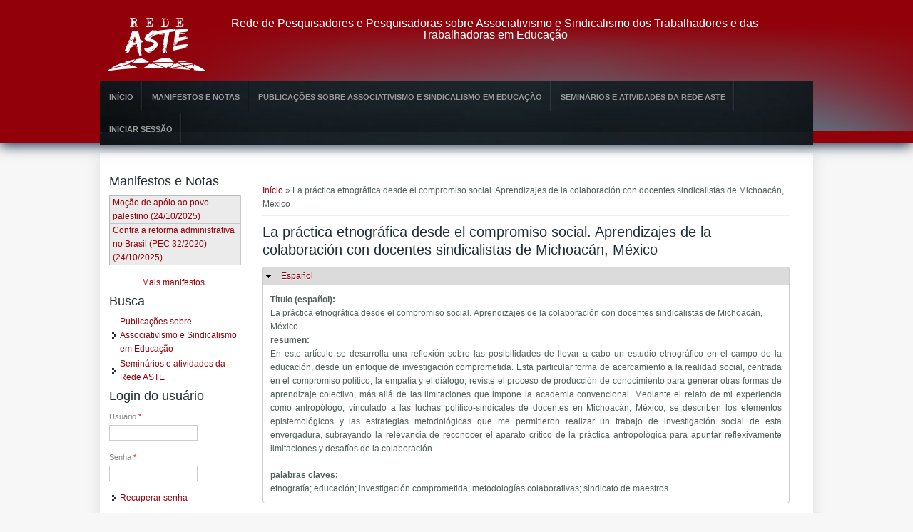

--- FILE ---
content_type: text/html; charset=utf-8
request_url: https://redeaste.irice-conicet.gov.ar/?q=node/161
body_size: 5394
content:
<!DOCTYPE html>
<html>
<head>
<meta charset="utf-8" />
<meta name="Generator" content="Drupal 7 (http://drupal.org)" />
<link rel="canonical" href="/?q=node/161" />
<link rel="shortlink" href="/?q=node/161" />
<meta name="viewport" content="width=device-width" />
<link rel="shortcut icon" href="https://redeaste.irice-conicet.gov.ar/sites/default/files/logoultimoredeaste_ico.ico" type="image/vnd.microsoft.icon" />
<title>La práctica etnográfica desde el compromiso social. Aprendizajes de la colaboración con docentes sindicalistas de Michoacán, México | Rede Aste</title>
<style type="text/css" media="all">
@import url("https://redeaste.irice-conicet.gov.ar/modules/system/system.base.css?se4a36");
@import url("https://redeaste.irice-conicet.gov.ar/modules/system/system.menus.css?se4a36");
@import url("https://redeaste.irice-conicet.gov.ar/modules/system/system.messages.css?se4a36");
@import url("https://redeaste.irice-conicet.gov.ar/modules/system/system.theme.css?se4a36");
</style>
<style type="text/css" media="all">
@import url("https://redeaste.irice-conicet.gov.ar/modules/comment/comment.css?se4a36");
@import url("https://redeaste.irice-conicet.gov.ar/sites/all/modules/date/date_api/date.css?se4a36");
@import url("https://redeaste.irice-conicet.gov.ar/sites/all/modules/date/date_popup/themes/datepicker.1.7.css?se4a36");
@import url("https://redeaste.irice-conicet.gov.ar/sites/all/modules/date/date_repeat_field/date_repeat_field.css?se4a36");
@import url("https://redeaste.irice-conicet.gov.ar/modules/field/theme/field.css?se4a36");
@import url("https://redeaste.irice-conicet.gov.ar/sites/all/modules/field_hidden/field_hidden.css?se4a36");
@import url("https://redeaste.irice-conicet.gov.ar/modules/node/node.css?se4a36");
@import url("https://redeaste.irice-conicet.gov.ar/modules/search/search.css?se4a36");
@import url("https://redeaste.irice-conicet.gov.ar/modules/user/user.css?se4a36");
@import url("https://redeaste.irice-conicet.gov.ar/sites/all/modules/youtube/css/youtube.css?se4a36");
@import url("https://redeaste.irice-conicet.gov.ar/modules/forum/forum.css?se4a36");
@import url("https://redeaste.irice-conicet.gov.ar/sites/all/modules/views/css/views.css?se4a36");
@import url("https://redeaste.irice-conicet.gov.ar/sites/all/modules/ckeditor/css/ckeditor.css?se4a36");
</style>
<style type="text/css" media="all">
@import url("https://redeaste.irice-conicet.gov.ar/sites/all/libraries/colorbox/example1/colorbox.css?se4a36");
@import url("https://redeaste.irice-conicet.gov.ar/sites/all/modules/ctools/css/ctools.css?se4a36");
@import url("https://redeaste.irice-conicet.gov.ar/sites/all/modules/panels/css/panels.css?se4a36");
</style>
<style type="text/css" media="all">
@import url("https://redeaste.irice-conicet.gov.ar/sites/all/themes/creative_responsive_theme/style.css?se4a36");
@import url("https://redeaste.irice-conicet.gov.ar/sites/all/themes/creative_responsive_theme/media.css?se4a36");
</style>
<script type="text/javascript" src="https://redeaste.irice-conicet.gov.ar/misc/jquery.js?v=1.4.4"></script>
<script type="text/javascript" src="https://redeaste.irice-conicet.gov.ar/misc/jquery-extend-3.4.0.js?v=1.4.4"></script>
<script type="text/javascript" src="https://redeaste.irice-conicet.gov.ar/misc/jquery-html-prefilter-3.5.0-backport.js?v=1.4.4"></script>
<script type="text/javascript" src="https://redeaste.irice-conicet.gov.ar/misc/jquery.once.js?v=1.2"></script>
<script type="text/javascript" src="https://redeaste.irice-conicet.gov.ar/misc/drupal.js?se4a36"></script>
<script type="text/javascript" src="https://redeaste.irice-conicet.gov.ar/misc/form.js?v=7.99"></script>
<script type="text/javascript" src="https://redeaste.irice-conicet.gov.ar/misc/form-single-submit.js?v=7.99"></script>
<script type="text/javascript" src="https://redeaste.irice-conicet.gov.ar/sites/default/files/languages/pt-br_Qvvadh8_tvr2qvIN_PBCeQ2Gmuh_E09epzrz4WXRwak.js?se4a36"></script>
<script type="text/javascript" src="https://redeaste.irice-conicet.gov.ar/sites/all/libraries/colorbox/jquery.colorbox-min.js?se4a36"></script>
<script type="text/javascript" src="https://redeaste.irice-conicet.gov.ar/sites/all/modules/colorbox/js/colorbox.js?se4a36"></script>
<script type="text/javascript" src="https://redeaste.irice-conicet.gov.ar/sites/all/modules/google_analytics/googleanalytics.js?se4a36"></script>
<script type="text/javascript">
<!--//--><![CDATA[//><!--
(function(i,s,o,g,r,a,m){i["GoogleAnalyticsObject"]=r;i[r]=i[r]||function(){(i[r].q=i[r].q||[]).push(arguments)},i[r].l=1*new Date();a=s.createElement(o),m=s.getElementsByTagName(o)[0];a.async=1;a.src=g;m.parentNode.insertBefore(a,m)})(window,document,"script","https://www.google-analytics.com/analytics.js","ga");ga("create", "UA-118885023-2", {"cookieDomain":"auto"});ga("set", "anonymizeIp", true);ga("send", "pageview");
//--><!]]>
</script>
<script type="text/javascript" src="https://redeaste.irice-conicet.gov.ar/sites/all/modules/field_group/field_group.js?se4a36"></script>
<script type="text/javascript" src="https://redeaste.irice-conicet.gov.ar/misc/collapse.js?v=7.99"></script>
<script type="text/javascript" src="https://redeaste.irice-conicet.gov.ar/sites/all/themes/creative_responsive_theme/js/custom.js?se4a36"></script>
<script type="text/javascript">
<!--//--><![CDATA[//><!--
jQuery.extend(Drupal.settings, {"basePath":"\/","pathPrefix":"","setHasJsCookie":0,"ajaxPageState":{"theme":"creative_responsive_theme","theme_token":"pg5VFViW57U7yrtb71ufPyH_UheFfjfYOMTnYKYvPwM","js":{"misc\/jquery.js":1,"misc\/jquery-extend-3.4.0.js":1,"misc\/jquery-html-prefilter-3.5.0-backport.js":1,"misc\/jquery.once.js":1,"misc\/drupal.js":1,"misc\/form.js":1,"misc\/form-single-submit.js":1,"public:\/\/languages\/pt-br_Qvvadh8_tvr2qvIN_PBCeQ2Gmuh_E09epzrz4WXRwak.js":1,"sites\/all\/libraries\/colorbox\/jquery.colorbox-min.js":1,"sites\/all\/modules\/colorbox\/js\/colorbox.js":1,"sites\/all\/modules\/google_analytics\/googleanalytics.js":1,"0":1,"sites\/all\/modules\/field_group\/field_group.js":1,"misc\/collapse.js":1,"sites\/all\/themes\/creative_responsive_theme\/js\/custom.js":1},"css":{"modules\/system\/system.base.css":1,"modules\/system\/system.menus.css":1,"modules\/system\/system.messages.css":1,"modules\/system\/system.theme.css":1,"modules\/comment\/comment.css":1,"sites\/all\/modules\/date\/date_api\/date.css":1,"sites\/all\/modules\/date\/date_popup\/themes\/datepicker.1.7.css":1,"sites\/all\/modules\/date\/date_repeat_field\/date_repeat_field.css":1,"modules\/field\/theme\/field.css":1,"sites\/all\/modules\/field_hidden\/field_hidden.css":1,"modules\/node\/node.css":1,"modules\/search\/search.css":1,"modules\/user\/user.css":1,"sites\/all\/modules\/youtube\/css\/youtube.css":1,"modules\/forum\/forum.css":1,"sites\/all\/modules\/views\/css\/views.css":1,"sites\/all\/modules\/ckeditor\/css\/ckeditor.css":1,"sites\/all\/libraries\/colorbox\/example1\/colorbox.css":1,"sites\/all\/modules\/ctools\/css\/ctools.css":1,"sites\/all\/modules\/panels\/css\/panels.css":1,"sites\/all\/themes\/creative_responsive_theme\/style.css":1,"sites\/all\/themes\/creative_responsive_theme\/media.css":1}},"colorbox":{"opacity":"0.85","current":"{current} of {total}","previous":"\u00ab Prev","next":"Next \u00bb","close":"Close","maxWidth":"98%","maxHeight":"98%","fixed":true,"mobiledetect":true,"mobiledevicewidth":"480px","file_public_path":"\/sites\/default\/files","specificPagesDefaultValue":"admin*\nimagebrowser*\nimg_assist*\nimce*\nnode\/add\/*\nnode\/*\/edit\nprint\/*\nprintpdf\/*\nsystem\/ajax\nsystem\/ajax\/*"},"googleanalytics":{"trackOutbound":1,"trackMailto":1,"trackDownload":1,"trackDownloadExtensions":"7z|aac|arc|arj|asf|asx|avi|bin|csv|doc(x|m)?|dot(x|m)?|exe|flv|gif|gz|gzip|hqx|jar|jpe?g|js|mp(2|3|4|e?g)|mov(ie)?|msi|msp|pdf|phps|png|ppt(x|m)?|pot(x|m)?|pps(x|m)?|ppam|sld(x|m)?|thmx|qtm?|ra(m|r)?|sea|sit|tar|tgz|torrent|txt|wav|wma|wmv|wpd|xls(x|m|b)?|xlt(x|m)|xlam|xml|z|zip","trackColorbox":1},"field_group":{"fieldset":"full","div":"full"},"urlIsAjaxTrusted":{"\/?q=node\/161\u0026destination=node\/161":true}});
//--><!]]>
</script>
<!--[if IE 8 ]>    <html class="ie8 ielt9"> <![endif]-->
<!--[if lt IE 9]><script src="http://html5shiv.googlecode.com/svn/trunk/html5.js"></script><![endif]-->
</head>
<body class="html not-front not-logged-in one-sidebar sidebar-first page-node page-node- page-node-161 node-type-publicaciones">
	<div id="skip-link">
		<a href="#main-content" class="element-invisible element-focusable">Pular para o conteúdo principal</a>
	</div>
  	 <!-- /.region -->
	
<div id="header_wrapper">
  <div id="inner_header_wrapper">

    
    <header id="header" role="banner">
      <div id="logo"><a href="/" title="Início"><img src="https://redeaste.irice-conicet.gov.ar/sites/default/files/logoultimoredeaste_0.png"/></a>
            <h1 id="site-title">
        <a href="/" title="Início"></a>
        <div id="site-description">Rede de Pesquisadores e Pesquisadoras sobre Associativismo e Sindicalismo dos Trabalhadores e das Trabalhadoras em Educação</div>
      </h1>

</div>
      <div class="clear">
</div>
    </header>

        <div class="menu_wrapper">
      <nav id="main-menu"  role="navigation">
        <a class="nav-toggle" href="#">Men&uacute;</a>
        <div class="menu-navigation-container">
          <ul class="menu"><li class="first leaf"><a href="/" title="">Início</a></li>
<li class="leaf"><a href="/?q=manifestos" title="">Manifestos e Notas</a></li>
<li class="leaf"><a href="/?q=busqueda-de-publicaciones" title="">Publicações sobre Associativismo e Sindicalismo em Educação</a></li>
<li class="leaf"><a href="/?q=listado-de-seminarios-e-atividades" title="">Seminários e atividades da Rede ASTE</a></li>
<li class="last leaf"><a href="/?q=user" title="">Iniciar sessão</a></li>
</ul>        </div>
        <div class="clear"></div>
      </nav><!-- end main-menu -->
    </div>
        
  </div>
</div>
  
  <div id="container">

    
    <div class="content-sidebar-wrap">

    <div id="content">
      <div id="breadcrumbs"><h2 class="element-invisible">Você está aqui</h2><nav class="breadcrumb"><a href="/">Início</a> » La práctica etnográfica desde el compromiso social. Aprendizajes de la colaboración con docentes sindicalistas de Michoacán, México</nav></div>      <section id="post-content" role="main">
                        <h1 class="page-title">La práctica etnográfica desde el compromiso social. Aprendizajes de la colaboración con docentes sindicalistas de Michoacán, México</h1>                                        <div class="region region-content">
  <div id="block-system-main" class="block block-system">

      
  <div class="content">
                          <span property="dc:title" content="La práctica etnográfica desde el compromiso social. Aprendizajes de la colaboración con docentes sindicalistas de Michoacán, México" class="rdf-meta element-hidden"></span><span property="sioc:num_replies" content="0" datatype="xsd:integer" class="rdf-meta element-hidden"></span>  
      
    
  <div class="content node-publicaciones">
    <fieldset class="collapsible group-pub-esp2 field-group-fieldset form-wrapper"><legend><span class="fieldset-legend">Español</span></legend><div class="fieldset-wrapper"><div class="field field-name-field-pub-tit2 field-type-text field-label-above"><div class="field-label">Título (español):&nbsp;</div><div class="field-items"><div class="field-item even">La práctica etnográfica desde el compromiso social. Aprendizajes de la colaboración con docentes sindicalistas de Michoacán, México</div></div></div><div class="field field-name-field-pub-res2 field-type-text-long field-label-above"><div class="field-label">resumen:&nbsp;</div><div class="field-items"><div class="field-item even"><p class="rtejustify">En este artículo se desarrolla una reflexión sobre las posibilidades de llevar a cabo un estudio etnográfico en el campo de la educación, desde un enfoque de investigación comprometida. Esta particular forma de acercamiento a la realidad social, centrada en el compromiso político, la empatía y el diálogo, reviste el proceso de producción de conocimiento para generar otras formas de aprendizaje colectivo, más allá de las limitaciones que impone la academia convencional. Mediante el relato de mi experiencia como antropólogo, vinculado a las luchas político-sindicales de docentes en Michoacán, México, se describen los elementos epistemológicos y las estrategias metodológicas que me permitieron realizar un trabajo de investigación social de esta envergadura, subrayando la relevancia de reconocer el aparato crítico de la práctica antropológica para apuntar reflexivamente limitaciones y desafíos de la colaboración.</p>
</div></div></div><div class="field field-name-field-pub-pal2 field-type-text field-label-above"><div class="field-label">palabras claves:&nbsp;</div><div class="field-items"><div class="field-item even">etnografía; educación; investigación comprometida; metodologías colaborativas; sindicato de maestros</div></div></div></div></fieldset>
<div class="field field-name-field-pub-aut field-type-text field-label-inline clearfix"><div class="field-label">Autor:&nbsp;</div><div class="field-items"><div class="field-item even">Alberto Colin Huizar</div></div></div><div class="field field-name-field-pub-ano field-type-number-integer field-label-inline clearfix"><div class="field-label">Ano:&nbsp;</div><div class="field-items"><div class="field-item even">2021</div></div></div><div class="field field-name-field-pub-tipo field-type-list-text field-label-inline clearfix"><div class="field-label">Tipo:&nbsp;</div><div class="field-items"><div class="field-item even">Artigos</div></div></div><div class="field field-name-field-pub-edi field-type-text field-label-inline clearfix"><div class="field-label">Editora:&nbsp;</div><div class="field-items"><div class="field-item even">De Prácticas y Discursos: Cuadernos de Ciencias Sociales</div></div></div><div class="field field-name-field-pub-enl field-type-link-field field-label-above"><div class="field-label">Link para publicação:&nbsp;</div><div class="field-items"><div class="field-item even"><a href="https://revistas.unne.edu.ar/index.php/dpd/article/view/4809" target="_blank">La práctica etnográfica desde el compromiso social. Aprendizajes de la colaboración con docentes sindicalistas de Michoacán, Méx</a></div></div></div><div class="collapsible collapsed publicacion-adicional speed-fast effect-none">
      <h3><span class="field-group-format-toggler"></span></h3>
      <div class="field-group-format-wrapper" style="display: none;"><div class="field field-name-field-pub-idi field-type-list-text field-label-inline clearfix"><div class="field-label">Idiomas:&nbsp;</div><div class="field-items"><div class="field-item even">Español</div></div></div><div class="field field-name-field-idioma-principal field-type-list-text field-label-inline clearfix"><div class="field-label">Idioma Principal:&nbsp;</div><div class="field-items"><div class="field-item even">Español</div></div></div><div class="field field-name-field-pub-acc field-type-list-text field-label-above"><div class="field-label">Acesso à publicação:&nbsp;</div><div class="field-items"><div class="field-item even">Poner enlace</div></div></div></div></div>  </div>

      <footer>
          </footer>
  
    </div>
  
</div> <!-- /.block -->
</div>
 <!-- /.region -->
      </section> <!-- /#main -->
    </div>
  
          <aside id="sidebar-first" role="complementary">
        <div class="region region-sidebar-first">
  <div id="block-views-manifiestos-block" class="block block-views">

        <h2 >Manifestos e Notas</h2>
    
  <div class="content">
    <div class="view view-manifiestos view-id-manifiestos view-display-id-block view-dom-id-7e8593a1f5a580202f494ecc9bd57364">
        
  
  
      <div class="view-content">
      <table  class="views-table cols-0">
       <tbody>
          <tr  class="odd views-row-first">
                  <td  class="views-field views-field-title">
            <a href="http://redeaste.irice-conicet.gov.ar/sites/default/files/&#039;field_man_doc&#039;"><a href=https://redeaste.irice-conicet.gov.ar/sites/default/files/MO%C3%87%C3%83O%20DE%20APOIO%20AO%20POVO%20PALESTINo.pdf >Moção de apóio ao povo palestino (24/10/2025)</a></a>          </td>
              </tr>
          <tr  class="even views-row-last">
                  <td  class="views-field views-field-title">
            <a href="http://redeaste.irice-conicet.gov.ar/sites/default/files/&#039;field_man_doc&#039;"><a href=https://redeaste.irice-conicet.gov.ar/sites/default/files/CONTRA%20A%20REFORMA%20ADMINISTRATIVA.pdf >Contra a reforma administrativa no Brasil (PEC 32/2020) (24/10/2025)</a></a>          </td>
              </tr>
      </tbody>
</table>
    </div>
  
      <div class="item-list"><ul class="pager pager-load-more"><li class="pager-next first last"><a href="/?q=node/161&amp;page=1">Mais manifestos</a></li>
</ul></div>  
  
  
  
  
</div>  </div>
  
</div> <!-- /.block -->
<div id="block-menu-menu-b-squeda" class="block block-menu">

        <h2 >Busca</h2>
    
  <div class="content">
    <ul class="menu"><li class="first leaf"><a href="/?q=busqueda-de-publicaciones" title="">Publicações sobre Associativismo e Sindicalismo em Educação</a></li>
<li class="last leaf"><a href="/?q=listado-de-seminarios-e-atividades" title="">Seminários e atividades da Rede ASTE</a></li>
</ul>  </div>
  
</div> <!-- /.block -->
<div id="block-user-login" class="block block-user">

        <h2 >Login do usuário</h2>
    
  <div class="content">
    <form action="/?q=node/161&amp;destination=node/161" method="post" id="user-login-form" accept-charset="UTF-8"><div><div class="form-item form-type-textfield form-item-name">
  <label for="edit-name">Usuário <span class="form-required" title="Este campo é obrigatório.">*</span></label>
 <input type="text" id="edit-name" name="name" value="" size="15" maxlength="60" class="form-text required" />
</div>
<div class="form-item form-type-password form-item-pass">
  <label for="edit-pass">Senha <span class="form-required" title="Este campo é obrigatório.">*</span></label>
 <input type="password" id="edit-pass" name="pass" size="15" maxlength="128" class="form-text required" />
</div>
<div class="item-list"><ul><li class="first last"><a href="/?q=user/password" title="Solicitar uma nova senha por email.">Recuperar senha</a></li>
</ul></div><input type="hidden" name="form_build_id" value="form-3_vvM3F9yySj-CjaCobFlU-N5twaM7Gn2g-K_HDYHnA" />
<input type="hidden" name="form_id" value="user_login_block" />
<div class="form-actions form-wrapper" id="edit-actions"><input type="submit" id="edit-submit" name="op" value="Entrar" class="form-submit" /></div></div></form>  </div>
  
</div> <!-- /.block -->
</div>
 <!-- /.region -->
      </aside>  <!-- /#sidebar-first -->
      
    </div>

      
</div>

<div id="footer">
  <div id="footer_wrapper">
      </div>
  <div class="footer_credit">
    <div class="footer_inner_credit">
           <div id="foot">
        <div class="region region-footer">
  <div id="block-block-1" class="block block-block">

      
  <div class="content">
    <p class="rteright">Contacto: <a href="mailto:plataformaredeaste@gmail.com">plataformaredeaste@gmail.com</a></p>
<p> </p>
  </div>
  
</div> <!-- /.block -->
</div>
 <!-- /.region -->
      </div>
         
    <div id="copyright">
     <p class="copyright">  ,  </p> <p class="credits">  
    <div class="clear"></div>
    </div>
  </div>
  </div>
</div>
	 <!-- /.region -->
</body>
</html>

--- FILE ---
content_type: text/css
request_url: https://redeaste.irice-conicet.gov.ar/sites/all/themes/creative_responsive_theme/media.css?se4a36
body_size: 1249
content:
@media screen and (max-width: 1152px) {

  #wrapper {
    max-width:960px;
  }
  #top-area .column:last-child{
    margin-right: 0;
  }
  #copyright{
    padding: 0 3%;
  }
}

@media screen and (max-width: 960px) {

  #main-menu a{
    padding: 13px 17px;
  }
  .content-sidebar-wrap,
  #content,
  #sidebar-first,
  #sidebar-second {
    float:none;
    width:100% !important;
  }
  
  #sidebar-first {
    clear:both;
  }
  
  #sidebar-first,
  #sidebar-second,
  #head,
  #foot {
    padding:0 3.52%;
  }
  
}

@media screen and (max-width: 640px) {

  /*remove*/

  #logo{
    margin: 13px 10px;
  }
  #copyright{
    padding: 0 3.52%;
  }

  body { margin-top: 0; }

  #sticky_header{
    display: none !important;
  }
  
  .nivo-caption {
    bottom: 0%;
    padding: 5px;
    font-size: 11px;
    line-height: 15px;
    margin: 0;
    width: 100%;
  }

  .front .content-sidebar-wrap{
    margin: 0;
  }

  .theme-default .nivo-controlNav{
    padding-top: 10px;
  }

  .nivo-caption h3{
    font-size: 14px;
    margin: 0;
  }

  .region-front-welcome{
    padding: 10px;
  }

  #site-title,
  #site-description {
    /*float:none;*/
    margin:0;  
    line-height:1.62em;
  }
  
  #site-title {
    padding-top:18px;
  }
  
  #site-description {
    padding-bottom:18px;
  }

  #main-menu ul {
    display:none;
  }
  
  #main-menu li ul {
    position:static;
  }
  
  #main-menu li ul ul {
    margin:0 !important;
  }
  
  #main-menu ul,
  #main-menu li {
    float:none;
    max-width:100%;
  }
  
  #main-menu a {
    width:auto;
    padding:8px 0;
    background:#444;
    color: #fff;
    background: #141b21;
    border-bottom: 1px solid #1e262d;
  }
  #main-menu a:hover, #main-menu li a.active{
    background: rgb(20, 27, 33);
  }
  #main-menu li li a {
    text-align:center;
  }
  
  #main-menu li li li a {
    background: rgb(47, 61, 71);
    border-top-color:#7f7f7f;
  }
  
  #main-menu a:hover {
    background:#1e262d;
  }
  
  #main-menu li:hover > ul,
  #main-menu li li:hover > ul,
  #main-menu li li li:hover > ul {
    display:none;
  }
  
  .drop-down-toggle {
    display:block;
  }
  
  #main-menu li li .drop-down-toggle {
    top:5px;
  }

  #main-menu .nav-toggle {
    display:block;
    font-size:13px;
    font-weight:bold;
  }
  
  #slider .entry-container {
    position:absolute;
    left:4%;
    bottom:6.3%;
  }
  
  #slider .entry-header,
  #slider .entry-summary {
    margin:0;
  }
  
  #slider .entry-title {
    margin-bottom: 0;
  }
  
  #slider .entry-title a,
  #slider .entry-summary{
    display:inline-block;
    padding:1% 3%;
    background:rgba(255, 255, 255, 0.75);
  }
  
  #slider .entry-summary {
    max-width:61.8%;
  }
  
  #slider .entry-summary p {
    max-height:84px;
    overflow:hidden;
  }
  
  #slider .slide-image {
    float:none;
    display:block;
    max-width:100%;
    padding:0;
    margin:0;
    box-shadow:none;
  }

  .content-sidebar-wrap,
  #sidebar-first,
  #sidebar-second {
    float:none;
    width:auto;
  }

  .content-sidebar-wrap #content {
    float: left;
    width:auto;
  }
  
  #sidebar-first .block,
  #sidebar-second .block,
  #footer-area .column,
  #top-area .column {
    float:none;
    width:auto !important;
    margin-left:0;
  }
  
  #sidebar-first {
    clear:both;
  }
  
  #footer-area .column,
  #top-area .column {
    margin:10px;
  }
  #top-area .column:first-child,
  #footer-area .column:first-child{
    margin: 10px;
  }
  
  .copyright,
  .credits {
    float:none;
    text-align:left;
  }


  @media screen and (max-width: 440px) {

    input.form-text, select.form-select {
      width: 93%;
    }

    textarea.form-textarea {
      width: 100%
    }

  .block > h2 {
    font-size: 18px;
  }
  #top-area h2{
    font-size: 14px;
  }
  #copyright{
    padding: 0 3.52%;
  }
  .social-icons {
    position: absolute;
    top: 0;
    border: 0;
  }
  #logo{
    margin: 8px 0;
    text-align: center;
  }
   #logo img{
    max-width: 85%;
    text-align: center;
  }
  #site-title{
    font-size: 18px;
    display: inline-block;
    margin: 10px 0 0 0;
    padding: 0;
  }
  #site-description{
    padding-bottom: 5px;
    font-size: 16px;
  }
  .social-icons li{
    padding: 0px 3px;
    text-align: center;
  }
  .social-icons li img{
    max-width: 70%;
    display: inline-block;
  }
  .menu_wrapper{
    margin-top: 10px;
  }
  .nivo-caption{
    white-space: nowrap;
    text-overflow: ellipsis;
  }
}


--- FILE ---
content_type: text/plain
request_url: https://www.google-analytics.com/j/collect?v=1&_v=j102&aip=1&a=1569008949&t=pageview&_s=1&dl=https%3A%2F%2Fredeaste.irice-conicet.gov.ar%2F%3Fq%3Dnode%2F161&ul=en-us%40posix&dt=La%20pr%C3%A1ctica%20etnogr%C3%A1fica%20desde%20el%20compromiso%20social.%20Aprendizajes%20de%20la%20colaboraci%C3%B3n%20con%20docentes%20sindicalistas%20de%20Michoac%C3%A1n%2C%20M%C3%A9xico%20%7C%20Rede%20Aste&sr=1280x720&vp=1280x720&_u=YEBAAEABAAAAACAAI~&jid=1283536912&gjid=1358797187&cid=1471980851.1769818488&tid=UA-118885023-2&_gid=288258434.1769818488&_r=1&_slc=1&z=105973043
body_size: -455
content:
2,cG-CSKZC1JB43